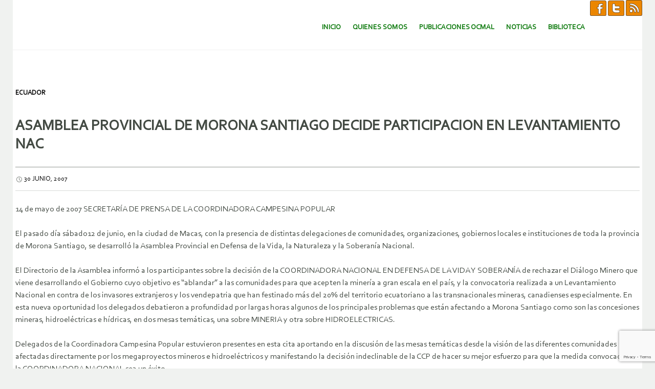

--- FILE ---
content_type: text/html; charset=utf-8
request_url: https://www.google.com/recaptcha/api2/anchor?ar=1&k=6LcKdGgbAAAAABaYeVur40iLDj4S9c1dT1wXYfGm&co=aHR0cHM6Ly93d3cub2NtYWwub3JnOjQ0Mw..&hl=en&v=N67nZn4AqZkNcbeMu4prBgzg&size=invisible&anchor-ms=20000&execute-ms=30000&cb=qte8zv8rs4vh
body_size: 48723
content:
<!DOCTYPE HTML><html dir="ltr" lang="en"><head><meta http-equiv="Content-Type" content="text/html; charset=UTF-8">
<meta http-equiv="X-UA-Compatible" content="IE=edge">
<title>reCAPTCHA</title>
<style type="text/css">
/* cyrillic-ext */
@font-face {
  font-family: 'Roboto';
  font-style: normal;
  font-weight: 400;
  font-stretch: 100%;
  src: url(//fonts.gstatic.com/s/roboto/v48/KFO7CnqEu92Fr1ME7kSn66aGLdTylUAMa3GUBHMdazTgWw.woff2) format('woff2');
  unicode-range: U+0460-052F, U+1C80-1C8A, U+20B4, U+2DE0-2DFF, U+A640-A69F, U+FE2E-FE2F;
}
/* cyrillic */
@font-face {
  font-family: 'Roboto';
  font-style: normal;
  font-weight: 400;
  font-stretch: 100%;
  src: url(//fonts.gstatic.com/s/roboto/v48/KFO7CnqEu92Fr1ME7kSn66aGLdTylUAMa3iUBHMdazTgWw.woff2) format('woff2');
  unicode-range: U+0301, U+0400-045F, U+0490-0491, U+04B0-04B1, U+2116;
}
/* greek-ext */
@font-face {
  font-family: 'Roboto';
  font-style: normal;
  font-weight: 400;
  font-stretch: 100%;
  src: url(//fonts.gstatic.com/s/roboto/v48/KFO7CnqEu92Fr1ME7kSn66aGLdTylUAMa3CUBHMdazTgWw.woff2) format('woff2');
  unicode-range: U+1F00-1FFF;
}
/* greek */
@font-face {
  font-family: 'Roboto';
  font-style: normal;
  font-weight: 400;
  font-stretch: 100%;
  src: url(//fonts.gstatic.com/s/roboto/v48/KFO7CnqEu92Fr1ME7kSn66aGLdTylUAMa3-UBHMdazTgWw.woff2) format('woff2');
  unicode-range: U+0370-0377, U+037A-037F, U+0384-038A, U+038C, U+038E-03A1, U+03A3-03FF;
}
/* math */
@font-face {
  font-family: 'Roboto';
  font-style: normal;
  font-weight: 400;
  font-stretch: 100%;
  src: url(//fonts.gstatic.com/s/roboto/v48/KFO7CnqEu92Fr1ME7kSn66aGLdTylUAMawCUBHMdazTgWw.woff2) format('woff2');
  unicode-range: U+0302-0303, U+0305, U+0307-0308, U+0310, U+0312, U+0315, U+031A, U+0326-0327, U+032C, U+032F-0330, U+0332-0333, U+0338, U+033A, U+0346, U+034D, U+0391-03A1, U+03A3-03A9, U+03B1-03C9, U+03D1, U+03D5-03D6, U+03F0-03F1, U+03F4-03F5, U+2016-2017, U+2034-2038, U+203C, U+2040, U+2043, U+2047, U+2050, U+2057, U+205F, U+2070-2071, U+2074-208E, U+2090-209C, U+20D0-20DC, U+20E1, U+20E5-20EF, U+2100-2112, U+2114-2115, U+2117-2121, U+2123-214F, U+2190, U+2192, U+2194-21AE, U+21B0-21E5, U+21F1-21F2, U+21F4-2211, U+2213-2214, U+2216-22FF, U+2308-230B, U+2310, U+2319, U+231C-2321, U+2336-237A, U+237C, U+2395, U+239B-23B7, U+23D0, U+23DC-23E1, U+2474-2475, U+25AF, U+25B3, U+25B7, U+25BD, U+25C1, U+25CA, U+25CC, U+25FB, U+266D-266F, U+27C0-27FF, U+2900-2AFF, U+2B0E-2B11, U+2B30-2B4C, U+2BFE, U+3030, U+FF5B, U+FF5D, U+1D400-1D7FF, U+1EE00-1EEFF;
}
/* symbols */
@font-face {
  font-family: 'Roboto';
  font-style: normal;
  font-weight: 400;
  font-stretch: 100%;
  src: url(//fonts.gstatic.com/s/roboto/v48/KFO7CnqEu92Fr1ME7kSn66aGLdTylUAMaxKUBHMdazTgWw.woff2) format('woff2');
  unicode-range: U+0001-000C, U+000E-001F, U+007F-009F, U+20DD-20E0, U+20E2-20E4, U+2150-218F, U+2190, U+2192, U+2194-2199, U+21AF, U+21E6-21F0, U+21F3, U+2218-2219, U+2299, U+22C4-22C6, U+2300-243F, U+2440-244A, U+2460-24FF, U+25A0-27BF, U+2800-28FF, U+2921-2922, U+2981, U+29BF, U+29EB, U+2B00-2BFF, U+4DC0-4DFF, U+FFF9-FFFB, U+10140-1018E, U+10190-1019C, U+101A0, U+101D0-101FD, U+102E0-102FB, U+10E60-10E7E, U+1D2C0-1D2D3, U+1D2E0-1D37F, U+1F000-1F0FF, U+1F100-1F1AD, U+1F1E6-1F1FF, U+1F30D-1F30F, U+1F315, U+1F31C, U+1F31E, U+1F320-1F32C, U+1F336, U+1F378, U+1F37D, U+1F382, U+1F393-1F39F, U+1F3A7-1F3A8, U+1F3AC-1F3AF, U+1F3C2, U+1F3C4-1F3C6, U+1F3CA-1F3CE, U+1F3D4-1F3E0, U+1F3ED, U+1F3F1-1F3F3, U+1F3F5-1F3F7, U+1F408, U+1F415, U+1F41F, U+1F426, U+1F43F, U+1F441-1F442, U+1F444, U+1F446-1F449, U+1F44C-1F44E, U+1F453, U+1F46A, U+1F47D, U+1F4A3, U+1F4B0, U+1F4B3, U+1F4B9, U+1F4BB, U+1F4BF, U+1F4C8-1F4CB, U+1F4D6, U+1F4DA, U+1F4DF, U+1F4E3-1F4E6, U+1F4EA-1F4ED, U+1F4F7, U+1F4F9-1F4FB, U+1F4FD-1F4FE, U+1F503, U+1F507-1F50B, U+1F50D, U+1F512-1F513, U+1F53E-1F54A, U+1F54F-1F5FA, U+1F610, U+1F650-1F67F, U+1F687, U+1F68D, U+1F691, U+1F694, U+1F698, U+1F6AD, U+1F6B2, U+1F6B9-1F6BA, U+1F6BC, U+1F6C6-1F6CF, U+1F6D3-1F6D7, U+1F6E0-1F6EA, U+1F6F0-1F6F3, U+1F6F7-1F6FC, U+1F700-1F7FF, U+1F800-1F80B, U+1F810-1F847, U+1F850-1F859, U+1F860-1F887, U+1F890-1F8AD, U+1F8B0-1F8BB, U+1F8C0-1F8C1, U+1F900-1F90B, U+1F93B, U+1F946, U+1F984, U+1F996, U+1F9E9, U+1FA00-1FA6F, U+1FA70-1FA7C, U+1FA80-1FA89, U+1FA8F-1FAC6, U+1FACE-1FADC, U+1FADF-1FAE9, U+1FAF0-1FAF8, U+1FB00-1FBFF;
}
/* vietnamese */
@font-face {
  font-family: 'Roboto';
  font-style: normal;
  font-weight: 400;
  font-stretch: 100%;
  src: url(//fonts.gstatic.com/s/roboto/v48/KFO7CnqEu92Fr1ME7kSn66aGLdTylUAMa3OUBHMdazTgWw.woff2) format('woff2');
  unicode-range: U+0102-0103, U+0110-0111, U+0128-0129, U+0168-0169, U+01A0-01A1, U+01AF-01B0, U+0300-0301, U+0303-0304, U+0308-0309, U+0323, U+0329, U+1EA0-1EF9, U+20AB;
}
/* latin-ext */
@font-face {
  font-family: 'Roboto';
  font-style: normal;
  font-weight: 400;
  font-stretch: 100%;
  src: url(//fonts.gstatic.com/s/roboto/v48/KFO7CnqEu92Fr1ME7kSn66aGLdTylUAMa3KUBHMdazTgWw.woff2) format('woff2');
  unicode-range: U+0100-02BA, U+02BD-02C5, U+02C7-02CC, U+02CE-02D7, U+02DD-02FF, U+0304, U+0308, U+0329, U+1D00-1DBF, U+1E00-1E9F, U+1EF2-1EFF, U+2020, U+20A0-20AB, U+20AD-20C0, U+2113, U+2C60-2C7F, U+A720-A7FF;
}
/* latin */
@font-face {
  font-family: 'Roboto';
  font-style: normal;
  font-weight: 400;
  font-stretch: 100%;
  src: url(//fonts.gstatic.com/s/roboto/v48/KFO7CnqEu92Fr1ME7kSn66aGLdTylUAMa3yUBHMdazQ.woff2) format('woff2');
  unicode-range: U+0000-00FF, U+0131, U+0152-0153, U+02BB-02BC, U+02C6, U+02DA, U+02DC, U+0304, U+0308, U+0329, U+2000-206F, U+20AC, U+2122, U+2191, U+2193, U+2212, U+2215, U+FEFF, U+FFFD;
}
/* cyrillic-ext */
@font-face {
  font-family: 'Roboto';
  font-style: normal;
  font-weight: 500;
  font-stretch: 100%;
  src: url(//fonts.gstatic.com/s/roboto/v48/KFO7CnqEu92Fr1ME7kSn66aGLdTylUAMa3GUBHMdazTgWw.woff2) format('woff2');
  unicode-range: U+0460-052F, U+1C80-1C8A, U+20B4, U+2DE0-2DFF, U+A640-A69F, U+FE2E-FE2F;
}
/* cyrillic */
@font-face {
  font-family: 'Roboto';
  font-style: normal;
  font-weight: 500;
  font-stretch: 100%;
  src: url(//fonts.gstatic.com/s/roboto/v48/KFO7CnqEu92Fr1ME7kSn66aGLdTylUAMa3iUBHMdazTgWw.woff2) format('woff2');
  unicode-range: U+0301, U+0400-045F, U+0490-0491, U+04B0-04B1, U+2116;
}
/* greek-ext */
@font-face {
  font-family: 'Roboto';
  font-style: normal;
  font-weight: 500;
  font-stretch: 100%;
  src: url(//fonts.gstatic.com/s/roboto/v48/KFO7CnqEu92Fr1ME7kSn66aGLdTylUAMa3CUBHMdazTgWw.woff2) format('woff2');
  unicode-range: U+1F00-1FFF;
}
/* greek */
@font-face {
  font-family: 'Roboto';
  font-style: normal;
  font-weight: 500;
  font-stretch: 100%;
  src: url(//fonts.gstatic.com/s/roboto/v48/KFO7CnqEu92Fr1ME7kSn66aGLdTylUAMa3-UBHMdazTgWw.woff2) format('woff2');
  unicode-range: U+0370-0377, U+037A-037F, U+0384-038A, U+038C, U+038E-03A1, U+03A3-03FF;
}
/* math */
@font-face {
  font-family: 'Roboto';
  font-style: normal;
  font-weight: 500;
  font-stretch: 100%;
  src: url(//fonts.gstatic.com/s/roboto/v48/KFO7CnqEu92Fr1ME7kSn66aGLdTylUAMawCUBHMdazTgWw.woff2) format('woff2');
  unicode-range: U+0302-0303, U+0305, U+0307-0308, U+0310, U+0312, U+0315, U+031A, U+0326-0327, U+032C, U+032F-0330, U+0332-0333, U+0338, U+033A, U+0346, U+034D, U+0391-03A1, U+03A3-03A9, U+03B1-03C9, U+03D1, U+03D5-03D6, U+03F0-03F1, U+03F4-03F5, U+2016-2017, U+2034-2038, U+203C, U+2040, U+2043, U+2047, U+2050, U+2057, U+205F, U+2070-2071, U+2074-208E, U+2090-209C, U+20D0-20DC, U+20E1, U+20E5-20EF, U+2100-2112, U+2114-2115, U+2117-2121, U+2123-214F, U+2190, U+2192, U+2194-21AE, U+21B0-21E5, U+21F1-21F2, U+21F4-2211, U+2213-2214, U+2216-22FF, U+2308-230B, U+2310, U+2319, U+231C-2321, U+2336-237A, U+237C, U+2395, U+239B-23B7, U+23D0, U+23DC-23E1, U+2474-2475, U+25AF, U+25B3, U+25B7, U+25BD, U+25C1, U+25CA, U+25CC, U+25FB, U+266D-266F, U+27C0-27FF, U+2900-2AFF, U+2B0E-2B11, U+2B30-2B4C, U+2BFE, U+3030, U+FF5B, U+FF5D, U+1D400-1D7FF, U+1EE00-1EEFF;
}
/* symbols */
@font-face {
  font-family: 'Roboto';
  font-style: normal;
  font-weight: 500;
  font-stretch: 100%;
  src: url(//fonts.gstatic.com/s/roboto/v48/KFO7CnqEu92Fr1ME7kSn66aGLdTylUAMaxKUBHMdazTgWw.woff2) format('woff2');
  unicode-range: U+0001-000C, U+000E-001F, U+007F-009F, U+20DD-20E0, U+20E2-20E4, U+2150-218F, U+2190, U+2192, U+2194-2199, U+21AF, U+21E6-21F0, U+21F3, U+2218-2219, U+2299, U+22C4-22C6, U+2300-243F, U+2440-244A, U+2460-24FF, U+25A0-27BF, U+2800-28FF, U+2921-2922, U+2981, U+29BF, U+29EB, U+2B00-2BFF, U+4DC0-4DFF, U+FFF9-FFFB, U+10140-1018E, U+10190-1019C, U+101A0, U+101D0-101FD, U+102E0-102FB, U+10E60-10E7E, U+1D2C0-1D2D3, U+1D2E0-1D37F, U+1F000-1F0FF, U+1F100-1F1AD, U+1F1E6-1F1FF, U+1F30D-1F30F, U+1F315, U+1F31C, U+1F31E, U+1F320-1F32C, U+1F336, U+1F378, U+1F37D, U+1F382, U+1F393-1F39F, U+1F3A7-1F3A8, U+1F3AC-1F3AF, U+1F3C2, U+1F3C4-1F3C6, U+1F3CA-1F3CE, U+1F3D4-1F3E0, U+1F3ED, U+1F3F1-1F3F3, U+1F3F5-1F3F7, U+1F408, U+1F415, U+1F41F, U+1F426, U+1F43F, U+1F441-1F442, U+1F444, U+1F446-1F449, U+1F44C-1F44E, U+1F453, U+1F46A, U+1F47D, U+1F4A3, U+1F4B0, U+1F4B3, U+1F4B9, U+1F4BB, U+1F4BF, U+1F4C8-1F4CB, U+1F4D6, U+1F4DA, U+1F4DF, U+1F4E3-1F4E6, U+1F4EA-1F4ED, U+1F4F7, U+1F4F9-1F4FB, U+1F4FD-1F4FE, U+1F503, U+1F507-1F50B, U+1F50D, U+1F512-1F513, U+1F53E-1F54A, U+1F54F-1F5FA, U+1F610, U+1F650-1F67F, U+1F687, U+1F68D, U+1F691, U+1F694, U+1F698, U+1F6AD, U+1F6B2, U+1F6B9-1F6BA, U+1F6BC, U+1F6C6-1F6CF, U+1F6D3-1F6D7, U+1F6E0-1F6EA, U+1F6F0-1F6F3, U+1F6F7-1F6FC, U+1F700-1F7FF, U+1F800-1F80B, U+1F810-1F847, U+1F850-1F859, U+1F860-1F887, U+1F890-1F8AD, U+1F8B0-1F8BB, U+1F8C0-1F8C1, U+1F900-1F90B, U+1F93B, U+1F946, U+1F984, U+1F996, U+1F9E9, U+1FA00-1FA6F, U+1FA70-1FA7C, U+1FA80-1FA89, U+1FA8F-1FAC6, U+1FACE-1FADC, U+1FADF-1FAE9, U+1FAF0-1FAF8, U+1FB00-1FBFF;
}
/* vietnamese */
@font-face {
  font-family: 'Roboto';
  font-style: normal;
  font-weight: 500;
  font-stretch: 100%;
  src: url(//fonts.gstatic.com/s/roboto/v48/KFO7CnqEu92Fr1ME7kSn66aGLdTylUAMa3OUBHMdazTgWw.woff2) format('woff2');
  unicode-range: U+0102-0103, U+0110-0111, U+0128-0129, U+0168-0169, U+01A0-01A1, U+01AF-01B0, U+0300-0301, U+0303-0304, U+0308-0309, U+0323, U+0329, U+1EA0-1EF9, U+20AB;
}
/* latin-ext */
@font-face {
  font-family: 'Roboto';
  font-style: normal;
  font-weight: 500;
  font-stretch: 100%;
  src: url(//fonts.gstatic.com/s/roboto/v48/KFO7CnqEu92Fr1ME7kSn66aGLdTylUAMa3KUBHMdazTgWw.woff2) format('woff2');
  unicode-range: U+0100-02BA, U+02BD-02C5, U+02C7-02CC, U+02CE-02D7, U+02DD-02FF, U+0304, U+0308, U+0329, U+1D00-1DBF, U+1E00-1E9F, U+1EF2-1EFF, U+2020, U+20A0-20AB, U+20AD-20C0, U+2113, U+2C60-2C7F, U+A720-A7FF;
}
/* latin */
@font-face {
  font-family: 'Roboto';
  font-style: normal;
  font-weight: 500;
  font-stretch: 100%;
  src: url(//fonts.gstatic.com/s/roboto/v48/KFO7CnqEu92Fr1ME7kSn66aGLdTylUAMa3yUBHMdazQ.woff2) format('woff2');
  unicode-range: U+0000-00FF, U+0131, U+0152-0153, U+02BB-02BC, U+02C6, U+02DA, U+02DC, U+0304, U+0308, U+0329, U+2000-206F, U+20AC, U+2122, U+2191, U+2193, U+2212, U+2215, U+FEFF, U+FFFD;
}
/* cyrillic-ext */
@font-face {
  font-family: 'Roboto';
  font-style: normal;
  font-weight: 900;
  font-stretch: 100%;
  src: url(//fonts.gstatic.com/s/roboto/v48/KFO7CnqEu92Fr1ME7kSn66aGLdTylUAMa3GUBHMdazTgWw.woff2) format('woff2');
  unicode-range: U+0460-052F, U+1C80-1C8A, U+20B4, U+2DE0-2DFF, U+A640-A69F, U+FE2E-FE2F;
}
/* cyrillic */
@font-face {
  font-family: 'Roboto';
  font-style: normal;
  font-weight: 900;
  font-stretch: 100%;
  src: url(//fonts.gstatic.com/s/roboto/v48/KFO7CnqEu92Fr1ME7kSn66aGLdTylUAMa3iUBHMdazTgWw.woff2) format('woff2');
  unicode-range: U+0301, U+0400-045F, U+0490-0491, U+04B0-04B1, U+2116;
}
/* greek-ext */
@font-face {
  font-family: 'Roboto';
  font-style: normal;
  font-weight: 900;
  font-stretch: 100%;
  src: url(//fonts.gstatic.com/s/roboto/v48/KFO7CnqEu92Fr1ME7kSn66aGLdTylUAMa3CUBHMdazTgWw.woff2) format('woff2');
  unicode-range: U+1F00-1FFF;
}
/* greek */
@font-face {
  font-family: 'Roboto';
  font-style: normal;
  font-weight: 900;
  font-stretch: 100%;
  src: url(//fonts.gstatic.com/s/roboto/v48/KFO7CnqEu92Fr1ME7kSn66aGLdTylUAMa3-UBHMdazTgWw.woff2) format('woff2');
  unicode-range: U+0370-0377, U+037A-037F, U+0384-038A, U+038C, U+038E-03A1, U+03A3-03FF;
}
/* math */
@font-face {
  font-family: 'Roboto';
  font-style: normal;
  font-weight: 900;
  font-stretch: 100%;
  src: url(//fonts.gstatic.com/s/roboto/v48/KFO7CnqEu92Fr1ME7kSn66aGLdTylUAMawCUBHMdazTgWw.woff2) format('woff2');
  unicode-range: U+0302-0303, U+0305, U+0307-0308, U+0310, U+0312, U+0315, U+031A, U+0326-0327, U+032C, U+032F-0330, U+0332-0333, U+0338, U+033A, U+0346, U+034D, U+0391-03A1, U+03A3-03A9, U+03B1-03C9, U+03D1, U+03D5-03D6, U+03F0-03F1, U+03F4-03F5, U+2016-2017, U+2034-2038, U+203C, U+2040, U+2043, U+2047, U+2050, U+2057, U+205F, U+2070-2071, U+2074-208E, U+2090-209C, U+20D0-20DC, U+20E1, U+20E5-20EF, U+2100-2112, U+2114-2115, U+2117-2121, U+2123-214F, U+2190, U+2192, U+2194-21AE, U+21B0-21E5, U+21F1-21F2, U+21F4-2211, U+2213-2214, U+2216-22FF, U+2308-230B, U+2310, U+2319, U+231C-2321, U+2336-237A, U+237C, U+2395, U+239B-23B7, U+23D0, U+23DC-23E1, U+2474-2475, U+25AF, U+25B3, U+25B7, U+25BD, U+25C1, U+25CA, U+25CC, U+25FB, U+266D-266F, U+27C0-27FF, U+2900-2AFF, U+2B0E-2B11, U+2B30-2B4C, U+2BFE, U+3030, U+FF5B, U+FF5D, U+1D400-1D7FF, U+1EE00-1EEFF;
}
/* symbols */
@font-face {
  font-family: 'Roboto';
  font-style: normal;
  font-weight: 900;
  font-stretch: 100%;
  src: url(//fonts.gstatic.com/s/roboto/v48/KFO7CnqEu92Fr1ME7kSn66aGLdTylUAMaxKUBHMdazTgWw.woff2) format('woff2');
  unicode-range: U+0001-000C, U+000E-001F, U+007F-009F, U+20DD-20E0, U+20E2-20E4, U+2150-218F, U+2190, U+2192, U+2194-2199, U+21AF, U+21E6-21F0, U+21F3, U+2218-2219, U+2299, U+22C4-22C6, U+2300-243F, U+2440-244A, U+2460-24FF, U+25A0-27BF, U+2800-28FF, U+2921-2922, U+2981, U+29BF, U+29EB, U+2B00-2BFF, U+4DC0-4DFF, U+FFF9-FFFB, U+10140-1018E, U+10190-1019C, U+101A0, U+101D0-101FD, U+102E0-102FB, U+10E60-10E7E, U+1D2C0-1D2D3, U+1D2E0-1D37F, U+1F000-1F0FF, U+1F100-1F1AD, U+1F1E6-1F1FF, U+1F30D-1F30F, U+1F315, U+1F31C, U+1F31E, U+1F320-1F32C, U+1F336, U+1F378, U+1F37D, U+1F382, U+1F393-1F39F, U+1F3A7-1F3A8, U+1F3AC-1F3AF, U+1F3C2, U+1F3C4-1F3C6, U+1F3CA-1F3CE, U+1F3D4-1F3E0, U+1F3ED, U+1F3F1-1F3F3, U+1F3F5-1F3F7, U+1F408, U+1F415, U+1F41F, U+1F426, U+1F43F, U+1F441-1F442, U+1F444, U+1F446-1F449, U+1F44C-1F44E, U+1F453, U+1F46A, U+1F47D, U+1F4A3, U+1F4B0, U+1F4B3, U+1F4B9, U+1F4BB, U+1F4BF, U+1F4C8-1F4CB, U+1F4D6, U+1F4DA, U+1F4DF, U+1F4E3-1F4E6, U+1F4EA-1F4ED, U+1F4F7, U+1F4F9-1F4FB, U+1F4FD-1F4FE, U+1F503, U+1F507-1F50B, U+1F50D, U+1F512-1F513, U+1F53E-1F54A, U+1F54F-1F5FA, U+1F610, U+1F650-1F67F, U+1F687, U+1F68D, U+1F691, U+1F694, U+1F698, U+1F6AD, U+1F6B2, U+1F6B9-1F6BA, U+1F6BC, U+1F6C6-1F6CF, U+1F6D3-1F6D7, U+1F6E0-1F6EA, U+1F6F0-1F6F3, U+1F6F7-1F6FC, U+1F700-1F7FF, U+1F800-1F80B, U+1F810-1F847, U+1F850-1F859, U+1F860-1F887, U+1F890-1F8AD, U+1F8B0-1F8BB, U+1F8C0-1F8C1, U+1F900-1F90B, U+1F93B, U+1F946, U+1F984, U+1F996, U+1F9E9, U+1FA00-1FA6F, U+1FA70-1FA7C, U+1FA80-1FA89, U+1FA8F-1FAC6, U+1FACE-1FADC, U+1FADF-1FAE9, U+1FAF0-1FAF8, U+1FB00-1FBFF;
}
/* vietnamese */
@font-face {
  font-family: 'Roboto';
  font-style: normal;
  font-weight: 900;
  font-stretch: 100%;
  src: url(//fonts.gstatic.com/s/roboto/v48/KFO7CnqEu92Fr1ME7kSn66aGLdTylUAMa3OUBHMdazTgWw.woff2) format('woff2');
  unicode-range: U+0102-0103, U+0110-0111, U+0128-0129, U+0168-0169, U+01A0-01A1, U+01AF-01B0, U+0300-0301, U+0303-0304, U+0308-0309, U+0323, U+0329, U+1EA0-1EF9, U+20AB;
}
/* latin-ext */
@font-face {
  font-family: 'Roboto';
  font-style: normal;
  font-weight: 900;
  font-stretch: 100%;
  src: url(//fonts.gstatic.com/s/roboto/v48/KFO7CnqEu92Fr1ME7kSn66aGLdTylUAMa3KUBHMdazTgWw.woff2) format('woff2');
  unicode-range: U+0100-02BA, U+02BD-02C5, U+02C7-02CC, U+02CE-02D7, U+02DD-02FF, U+0304, U+0308, U+0329, U+1D00-1DBF, U+1E00-1E9F, U+1EF2-1EFF, U+2020, U+20A0-20AB, U+20AD-20C0, U+2113, U+2C60-2C7F, U+A720-A7FF;
}
/* latin */
@font-face {
  font-family: 'Roboto';
  font-style: normal;
  font-weight: 900;
  font-stretch: 100%;
  src: url(//fonts.gstatic.com/s/roboto/v48/KFO7CnqEu92Fr1ME7kSn66aGLdTylUAMa3yUBHMdazQ.woff2) format('woff2');
  unicode-range: U+0000-00FF, U+0131, U+0152-0153, U+02BB-02BC, U+02C6, U+02DA, U+02DC, U+0304, U+0308, U+0329, U+2000-206F, U+20AC, U+2122, U+2191, U+2193, U+2212, U+2215, U+FEFF, U+FFFD;
}

</style>
<link rel="stylesheet" type="text/css" href="https://www.gstatic.com/recaptcha/releases/N67nZn4AqZkNcbeMu4prBgzg/styles__ltr.css">
<script nonce="6J7bNv439DNyXADP0qdlCQ" type="text/javascript">window['__recaptcha_api'] = 'https://www.google.com/recaptcha/api2/';</script>
<script type="text/javascript" src="https://www.gstatic.com/recaptcha/releases/N67nZn4AqZkNcbeMu4prBgzg/recaptcha__en.js" nonce="6J7bNv439DNyXADP0qdlCQ">
      
    </script></head>
<body><div id="rc-anchor-alert" class="rc-anchor-alert"></div>
<input type="hidden" id="recaptcha-token" value="[base64]">
<script type="text/javascript" nonce="6J7bNv439DNyXADP0qdlCQ">
      recaptcha.anchor.Main.init("[\x22ainput\x22,[\x22bgdata\x22,\x22\x22,\[base64]/[base64]/[base64]/ZyhXLGgpOnEoW04sMjEsbF0sVywwKSxoKSxmYWxzZSxmYWxzZSl9Y2F0Y2goayl7RygzNTgsVyk/[base64]/[base64]/[base64]/[base64]/[base64]/[base64]/[base64]/bmV3IEJbT10oRFswXSk6dz09Mj9uZXcgQltPXShEWzBdLERbMV0pOnc9PTM/bmV3IEJbT10oRFswXSxEWzFdLERbMl0pOnc9PTQ/[base64]/[base64]/[base64]/[base64]/[base64]\\u003d\x22,\[base64]\\u003d\x22,\x22MUHCkMKDw4TCp8OgwqYcHMKkWTPCqMKSwpLDhWZgMcKSLDTDol7Cq8OsKFwuw4ZOHMO1wonCiEBPEX5JwoPCjgXDtMKjw4vCtwDCtcOZJAjDgGQ4w79ww6zCm27DuMODwozCpcKCdkwbDcO4Xkwww5LDu8OEZT0nw5oXwqzCrcK/ZUY7P8OiwqUPB8KBICkcw4LDlcOLwrt9UcOtbsKPwrw5w7w5fsOyw6ULw5nClsO2MFbCvsKrw4R6woBQw5nCvsKwCHtbE8OeKcK3HU/DjxnDmcK3wqoawoFuwrbCn0QAVGvCocKPwqTDpsKww6/ClTo8Inwew4UYw5bCo01ON2PCoUbDrcOCw4rDoQrCgMOmM1rCjMKtTgXDl8O3w7cXZsOfw7jCplPDscOdMsKQdMOfwrHDkUfCt8K2XsOdw7nDvBdfw6lvbMOUwqTDtVovwpQ4wrjCjknDhDwEw6LCmHfDkSccDsKgMQPCuXtHO8KZH34CGMKOL8KeVgfCqz/Dl8OTZEJGw7lhwoUHF8K2w6nCtMKNdG/[base64]/HX/CvUrCpXbCsMOzLQfCqMKOUU/Du8O3LsKTR8KWGsOkwpLDuTXDuMOiwrUEDMKuR8OlB0oqeMO4w5HCkcKuw6AXwo/DpyfClsOKPjfDkcKEU0NswrPDrcKYwqoRwrDCgj7Cs8OQw79IwrzCs8K8P8K6w4EhdnsbFX3DuMKRBcKCwojCvmjDjcKpwpvCo8K3wobDmzUqHD7CjAbCh3MYCjZBwrIjXsK3CVlkw43CuBnDp2/Cm8K3IcKgwqIwbMOfwpPCsFvDpTQOw4zCp8Khdk8hwozConZWZ8KkKEzDn8O3MsOkwpsJwoEawpoXw7vDgiLCjcKBw644w57Ch8Kiw5daWB3ChijCn8Otw4FFw4TCj3nClcOTwrTCpSx/T8KMwoREw5gKw75nWUPDtX1fbTXCicOJwrvCqF58wrgMw7EQwrXCsMOfXsKJMnDDtsOqw7zDqMOhO8KOUSnDlSZLZsK3I1N8w53DmF7DpcOHwp5vMgIIw7oLw7LCmsO7wr7Dl8Khw4UTPsOQw6huwpfDpMOXLcO/woQpcXnCvjrCs8Ohwo/Djw0XwplBb8OmwoPDl8Knf8OKw6Rmw4/CnXQBNyojJHAZElfCiMOmwqx8D1bDoMOzHCvCslViwrPDrMKRwobDpMKcf0JaIiUtGnktQA3DjcOdJiUpwqjDpiHDqMO6J1V/w68jw4V3wqDCqcKjw7d/OV94P8O1Xy4ewooNVsKGIEDDrcK4w59BwpDDo8ODQMKWwpLCgW3Cgm97wrzDucOOw4XDokvDjsOdwrTCi8OmJMK5FcKeacKvwrnDtMOYIcKHw6jCi8O9wrwcaCDCu2bDtElFw49pCcOJwrplcsKsw5AfWMKvLsK3wpouw5xKYhXCmsOpTB/DjQDCnQPCssKnJ8Oywog4wpnDjClMGT8Mw49/wrcGT8O6SH/DmyxUZUHDmcKfwr9Nc8KKU8K/[base64]/[base64]/Wz49eMOOwpl/wpDDmsOww6/Dl8OMISc2woTCssOOFEgTw5DDgkA9bMKRGlxHRjnDp8OowqjCgcOhFsKqNAcpw4VtcDrDn8OmfELChMOCMsKWLEbCsMKmBQMhEcOfWETCiMOmRsK9wovCqCx0wpTCpnkJDsOPB8OJQHIGwrTDuBBTw5sXPi4eCH40EMKERFQaw503w4/CgyYETTLCkxLCgsKfeXI1w6JawoJHG8OoBGV6w7LDtcKUw4wjw73DrFPDmMKxLSwzfSQzw78ZZMKVw4/DuC87w7bCjSIqUxnDpsOTw4HCjsOVwoApwoHDjg1Rwq7Cn8OuPcKJwrs5wrvDqyzDocOlGCtDCcKjwqM6cE8Ow4gvG0IyAcOIP8OHw6fDnsOlEBoVLRccAMKow69rwoJHEBrCvwAOw4fDn1Mmw48xw5XCtXMxQn3Cq8O+w4xoIMOewqDDv07CjsOnwr/DqsOVVsOYw4TCiHoewpdof8Ouw4bDq8ODOH8qw7TDtlLCscOIMSXDucO0wq/Dp8OgwqfDrwnDrcKiw6jCuVoeKUIkWx5ELMKVF2IySyhTBA/CpDPDrklKw5DCnDxhH8Khw7sTwpLDtCjDuSrCusKowq9bO1RwS8OUbynCgcOOJy7DnMOfw6JUwpsCIcOcw7tNdMO3aAh/b8OmwpXDu2pfwqjCjhPDqTDCqU3Do8K+w5J+w77DoCfDhnAZw7AMwqXCucO7w61QNQjDsMKBKAtaTCRFwpFIOF3Cl8OJdMK/[base64]/wpV2wp8Aw5wgVsOTK8Otwq8NQMOFwrIFZThTwpIiPW1ww5wjDMOLwrHCkTDDkMKxwrvCvSvCtSLCjcOveMOuecO4wpw/w7EpO8Ksw48sHsKmw6wuw5/DpmLDpSBSM0bDrDwnWsK8wr3DjMK8fEnCtEBjwr4zw7Ydw4TCjQkqXHTCrcOzwqBewo7DgcKIwoNRe1F9wqzDu8OGwr3DisKywpg/R8KXw5fDn8Kxb8OIMsOcIQtTLsOqw4zDlAETwrvDoHhtw4xHw7/DkBxKcMKlL8OJSsOrVMKIw74NOcO0PAPDicOPH8K7w6wnfnXDl8K6wrrDrSTDoX0Vd3VpOHE1wrTDrkHDtTPDiMOWB1HDhArDnkzCgE/[base64]/DgsKWw5Rew54AfsOhd0/DqsKBwq9XAlXDocORNTrDlsKhBcOLwq7DnkoXw5TCnBtjw6hoSsOlDXfDhkbDmR3DssKuFsOywpseecO9M8OZOMOQEMKCYAvDoQhhaMO8ZMKcV1Iuwq7Dn8KrwodSI8K/[base64]/FcK4MxwYSMOFwo4AWlrCuzXCiV/DrVLCuGoZw7UTw6TDgkDCumA4w7Jpw6XCkQXDpMOiVV7CoF3CuMOxwoHDlsKVP2XCn8Knw4YvwrLDtsKhwpPDgiRTOxE4w41Rwr4uUD3CtD8cw5nDtcO/CmpdAMKXwq7CmFwrwrZSVcOvwrI8eHrClFfDpsOJDsKmc0kuNsONwqJvwqbDhQJmLFQcKAxKwobDjVsww7cZwqdjZUzDs8OVwoXCiycaZcKSFsKgwrIwCX9Zw64dMMKpQMKZf1tkOQzDkMKnwpHClsKfXcOpw6vCiyMgwr/Dp8KfcMKbwpNNwojDjx46wpPCmsOVa8OSB8K/wpnCqcKZO8OowrNNw6DCtsKSbjM7w6rCmmBnw6NfNUlcwrfDsjLCt0XDpcOOIQrCg8O8ZWV0dQsDwqwMChQNRsOTbVd3P0E6Dzo7OsO9HMO7DcKYNMKCw6MGIsOEfsKxUQXCksOGQyfDhCjDuMKJKsOre1wJRcKIQVPCgcOYVcKmw5MuJMK+cQLDqCE/fcKgw63DqAjDmcO/ET4VWAzCuW0Mw5sxVcOpw6DDuB0swq4swrnDlxnClVfCoGXDkcKGwoNwCMKkBcKkw6tfwobDvz3Dg8K+w7nCrMOwJsKVBcOEF3QVw6zCsTfCoh/[base64]/ODXCtsKdHsOBw4XDgsOHw4PDu8OHN8ODXBfDp8KgRcOsbybDgsKqwqhBworDgsOvw6DDrhDCq07CjMKlXzjDmX/Ck19iwpfCncOrw6ZqwrvCkMKPHMK8wqLClsK2wod0bsK1wp7DrDLDo27CrQnDmSHDvsODE8K7wq/DgsOnwonDmsOFw6XDiTbCv8OsAcKKcAXCucOhcsOfw5RaWRx8IsOWZsKMRCIHU0PDosKUwqPCjsOrwqM+w75fMjbCiCTDrxXDscKuwp7DswtKw6R9Digsw67DrTDDuAxjBnDDgBNPw4nDsA/[base64]/Drw1oXsKLX8K8w7xDw5BJS1jCpRVjw5xZPsK8di8fw6ZjwoFGwoxHw5TDmMOrw4nDh8OUwqUuw71Cw4TDq8KLQCfDssO/aMOywpNnEMKacisQw7hGw6TClcK/by5lwqhvw7XCpkFGw5hxEH0CHsOUIxXDgcK+wpDDpn3DmT0YVjwNJ8KnE8OgwpHCv3tATAzDq8OAC8OZA2VnDhRDw5DCnVU9NHUDwpzCs8ODw58JwoPDm3g4ZxQNw7/DmQMBwpnDlMOAw44iw5UJc2XCpMOTKMOtwroKe8Kcw6lmMgrDisOGIsOGA8ODIB/CnWvDnSbDgTrDp8K/X8KtcMOHFkTCpjjCogLCksOlwq/ChsOAw40GXMK+w6ltOlzDphPCuk3CtHrDkzcfdVzDr8OMw77Do8KXwpfDh21oaGHCjkR2SsK+w7bCtsKUwqLCvwrDiRdcdFYEdGhhW0fDsHPCtMKDwpbCgMKNVcOfwrLDqcKGYzjDljHDkXjDpcO+HMOtwrLCvMKyw6DDqsKVExtuw7lmwpfDkAp/[base64]/Cslcuw71sw7TDhcO1wrt1HcKdw5kpw4EaDEcBw4FDf2c7wqfCtQnDh8OuBMO6AsO/HDIOXgxLwrnCkcOwwok8XMOjwrcOw5gLw5rCscOYEiIxLlvCscO0w5zCjxzDtcOQUcKRC8OEQEHCl8K1esOfAcKERwLClRU/[base64]/DsV/Dqx5/[base64]/ClgvDqhLCucK0wp7CvsO6w4vCqsOYwonCicKxXWUDOsK1w4xgwoMqSC3CoiPCpcKGwrnDgsOKdsK6wr/CnMO/J08rCSEGUsKhYcOrw7TDpVrCqjEMw47Ci8K4w7jDpyLDuHnDogbCsXbCjGsKwrogwoQPwpR9wrzDgik4w5VQw7PCgcOIMcOCw70FYcKpw4/DmX/CoGZ0YWl+K8OrTkvCsMKHw410UDXCr8K0d8OsPj0twox7azFjMRoIw7AneGQiw7tww5JATsOjw6hyV8O6wprCuHVHZ8KTwqPCmsOfYsKtQcOjb0zDl8Kewqpow6ZbwrlzbcK0w5Qkw6vCvsKFCsKLGmjCksK6wprDrsKhTcOqWsOAw6AwwrQjYH5rwo/DlcOXwrLCsRfDoMK8w55gw7vCrUzCkgZhOMOywqvDlzlWLXfDgQEcMMKOC8K9KcKUDVTDkB9ywrbCpMOaPhXCokwVZcO2OsK1wooxaX/DkiNJwofCgxFGwr3ClRU/ccK9TsOEPHfCrcO6wozDribCnVl2HMO+w7/DocOsERzDmsKJPcO9w4EuPX7Dn3B9w7DDsS4Bw4w4w7B4wqLCucK/wr/Cig4wwqvCqyUQK8KaIw4ZWcOUL3BIwpo0w4c+CRXDmErCi8OowoJKw7fDnMOjw4lYw7dow6lZwr/ChMOMRcOKIyhaPyPCj8KJwp8nwo/CisKFwo8ecQJXcxU/[base64]/Jllyw5k3w4TDngQ6Ej9Dw6fCrsK7ay1Vwq/[base64]/DsOEXAXDo1XDn8OZBm11wozDhsOIw7IawrDDon4GTlYww6DCjcK4LcO0LcKTw6tnUUfCqxLCgnFtwplcC8Klw6bDm8K0MsKxZH/[base64]/DvVLCpz7DgsORBsKtM8KqwpzCjMO2MgU1wrHCs8KOSiVWw6bCncO2wp/DjcKxQMOgYHJuw4kzwqc1wqfDkcOywpIvAivCvMKqw7klYCkGw4IuCcKFOw7CrmYCSHRuwrJjZcOhHsKzwrc1w4pUMcKsXzJHw6JjwpLDvMK2Qi9dw43CnsK3wo7DoMOPNXXDl1IRw6bDuzcAT8O9Mk8/TUfChCLDkQNrw7ZqPFRLwpJyRsOpdCFow7bDty/DnsKbw55mwpbDgMKGwqHCrRk6L8KYwrLDvsK9ScKQXSrCrU/DgkLDusOEdMKJw6kzwq/DsAM2wqt2wqjCi38Cw4DDg0bDtcO0woXDhsKuMsKLHntWw5vDmT0/NsKywpUWwpZ5w5kFNRk8c8Orw7ZINCZiw4xtw4jDr1gIVsOUUCgMBlLChHjDoz0FwrZ/w4nDsMOrL8KbBXBfbcO9DcOiwqczwrBhBi3CkwxXBMK1cUjCvCnDkcOJwrFvTcKoScOAwotXw4wyw6jDpC5aw5c7wo1OQ8O/Gmohw5TCl8KAFBDDh8OXw451wpB6woUDfXPDt3TDhV3DghoHDzxrEMOnKsKPwrYpLQHDisOvw67CrsKcA1XDlmrCuMOuD8OaIw/CncKCw4QGw70YwpLDlHU5wo7CkhTCmMKdwqhoRQp7w64owrPDjMOSIDPDpi/DsMKTR8OdTUl5wqvDsh3CnjAdesOGw6cUasOafHRIwogNWMOCQcK1XcO7KlUcwqwewqrDk8OSwrvDhMO8woB1wprDs8K8X8OfQcOrNHvDuEnDg2LDkFgZwpHDk8O+w4wFw7LCg8K5LsOmwoRbw6nCs8Kgw5jDsMKKwpTDpH/[base64]/BcKMwp5HM8OsS2Fxw5gKwqXClcOhw4Rowq8ww6sxJ3LClsKfw4nChsOnwrx8e8OOw4PCj2pjwrDCpcK0wo7CngsSC8KjwocpXxR/MMO2w4fDvcKzwql9YCxTw7Mzw5fCsynChANQUcOtwqnCnSLCl8KzScOkZ8OVwq1Rwr5tMxgBw5LCplHCtsOCHsOWw6g6w79ZE8OqwoBgwrTDmAgELQQubHdaw69ZZcKWw6tdw6rDhsOewrQPw4bDkn/CicKmwqXDlTjDigkHw7QnDnnCsnEdw5nCsEbCoy7CqcOnwqDDj8KUA8KkwqwWwroQZiYoYHsZw4lfw67CiQTCisO8w5XCuMKjwrTCi8KALncBHiQbcxh2AmLChcKEwoYQw4hsP8KmfsOtw5jCrMKiE8OzwqrCr2QPB8OjHG/Cj1YHw7jDqyTDr2ksEsKow5UVw6rCnUVlOTnDosKpw681U8KDw5zDlcKdSsOBw6EBIg/Dt23CmhpkwpTDsUBWYMOYHnnDmgRiwr5RKcK1YsKUJsKUZXUMwpYUwqlxw7cOw6xzwpvDqycgU1Q0JsKDw5J9LcK6wrjDu8O/[base64]/[base64]/CtMOBeMKYw7oUwoMfGcKhwpDCrcOgw64MOcOIw44lwpPCoWDCpsOvw5/CucOxw4NBDsOeccKrwoTDigbCmMOpwqcRMisyLkPDqMKuEVgTI8ObeVPDjsO/w6PCqxkTwo3Cn1vClQDCvxhRcMKQwoLCmE9dw5bCphdEwpzCnGHCucKKJTsawoTCqcK7w6rDkEHCusO+GMOScgMqD2MESsO/[base64]/VsKLw7E7esOiTsOrw7Eew5UVwoDCncK5cQzDgRzCujAJwo7ClHnCvMOdMcOdwrgRPcOrJQZrwo0iesOiVzhHfhpgwq/DrMKIw5/DsUY8YcKwwqBgBWrDlkUjY8OAfsOVwqdAwr5hw45Bwr3CqcKlIcOfasKSwqvDjXzDj1Yawr/Cg8KoGsKcQ8O3TcOtasOLKsK8GsOUJTdlWMO/[base64]/DmMKzw7/CpcK5U0Ydw7NFwrwEI2xWw57DrgXDscKMaUDDrTXCkUvDhcK/GW16E3Yyw5DCusObG8OmwpTCmMKbcsKyV8OdGBrCocOPL13CnMOiIwlDw5g1aR4dwptawrYEDsOtwrlLw5XCiMO6wpohVGPCr1BxOV/DvFfDhsKow5DDkcOiD8O6wrrDh31hw7tHbsKsw4lQeV/CnsK/AsK/[base64]/DlcKiaiTDlz0zcGdVEBMGwo1xwoQhwpFrwot+HSPDoh/ChsKiwqATw7ogwpPCnUE7w63Cmi3Do8K2w5rCsF7DrzjDtcOIQD0aD8Orw5dRwo7Cl8OGw4stwpRww6cFZsOJw6jDs8KSOyLCq8OYwrI1w4/DlDAGw5HDksK5IVEddDvClRBNS8OgU1zDnMKPwp/CnyHCnMOrw4/CjcKuwoMsaMKsR8KSHcOLwobDo15OwrBZwrrCj00kFMKKRcKiUBDChnA3O8KnwqTDosKxOj0CP23Drl/ChlrCmmowMcOBG8Ojf3jDtUrDtxrCkGfCjcOsKMOawrTCusKgwq12EWbDl8OXDsOzw5HCnMKxIMKBdiZKOUnDv8OuGcOuBU80w5dzw6zDsBk0w43ClsKRwp0jw7wCf1IRUSlkwoVDwpfCgj8bScK2w5LCjSwMPi7DmTNNIMKzb8ObX2PDhcOWwrI5B8KyCARzw64/[base64]/DmsKDYcOLw616YEBAw6nCvcOxB8OmIThUQsOqw67CuD7ChnllwpXDoMOQwr/CjMOrwpjCvMK/wqsFw5HCjMK5EsKEwpTDuSt7wqlhcV/CpsKsw5/DvsKoO8OeRH7DtcKnUTbDnmrDrMKHwqQTIMKbwoHDslTCgcKZSQdZPMK4RsObwpTCrMKCwpUUwr7DulUWw6DDtcKIw5RqE8OSF8KZKE/CssOFVsOnwoQqJxwUWcKcwoFjwqAiW8K+JsKYwrLChC3Cp8OwBsKjbi7DtMOCe8Oja8KfwpANwrTCqMOsSEs5bsOCTAQDw5JFw41UXTEAZsO6bjBvW8KoNiHDuFPCgsKZw6tPw5HClsKfw5HCssKUfXwPwphcQcKFKxHDocOYwpdefB9mwqnCtB/DjDcWDcO7wrNdwolNQsKsHcOHw4bDu1U0KixQAjHDgkLCmSvCvcOfwonDksKfP8KaKWhnw4TDqx8uJcKcw6nCqUwuC3PCvwBQwoJzCMKWIQHDkcKyL8KydR1UQw0WEMOBJRTDgsOdw4cgTH4ZwrjCjh5ewqTDjMO/SB06QQMAw5Fqw7XCtcOTw5fCmwfDjMOCDMODwqTCsSbDmU7DslhIYcO0VhzDr8KbR8O+wqVjwpHCviDCucKFwp9Dw7t6wqbCvGN4eMK7HXYBwqdQw54YworCtgt0W8Kcw71ow6nDmcOjw53CmCM8F1TDh8KWwqMlw6/CinJsWMO9IsKYw5tCw4M3YRDDr8K5wqnDpyZew5HChVosw6XDl1QHwqjDmE9cwp9+MjnCs0DCmsKMwo3Cm8K6wplWw4XDm8KMUV/DiMKhX8KRwq9Rwp0Fw4LClz0owrAXwoTDqSVPw6/DusO8w7pFXALCqH0Pw6vCrGzDu0HCmMO/NcKedsKZwrHCvsK5wojCjsK0KcKUwpLDscKQw6d0w6EHaAAUS0soRMOociPCocKPVMKlw4dWJCFWwr1yJMO7McKXRsO2w7UwwoI1MsK2wrBDFsKcw59gw7N1XsOtdsK1AMOiMX5vw73ChXDDvMOcwpXDqMKAWcKJVnIOIA0zVnZ6woE/EFXDocO3wosNDwcqw74oZGTCi8Ouw47CkTTDi8OGVsO2OMKXwqs0Z8KOcg8UTnEcShfDtVXDk8KJbMKtw4PCicKKaQ/CmMKASSfDmsKyFXkFO8K3ZsOcwpLDtTfDpcKdw6nDpcOmwqjDrGBjHB85wpMVeDzDtcK+w6Aqw4cIw7k2wpXDr8KLBCEHw6BTw7rCiV/[base64]/CjHJ6wq/CngLCr8ObDMOTJcOPe2t3LsKewoHDksOHw4J0NsO2UcODWMOGIMKKwpBxwqMIw7vDlkwKwrLDt39wwpHCuz90w4zDl299V3RSasK6w5E9EsKWBcOUa8OELcO1RHMHwqpmTjnDnMO6w6rDqU/[base64]/Doh3DnMOHw4dVw7h3fsOWasKSw6rDqsKKfDrCoMO0w47ClcOubSHCjXrDjzJTwpQ/wq7CoMOcSUnDmBHChMOpDwXCjMOOwodjHsK7wop/[base64]/wqDCnj9ww5HCtcOjwrp3DCHCmnhAJ2HDjlAfw5HDp2jCsznCgSkJw5sIwoDCnjxJPldXUsOoFzMdS8Oowo8twoA8w4cSwpMGYA3DkR13esO/csKOwr7Co8OGw4TDrxMyTMO4w4gpUsOhKWEgHHQbwoECwrJbwq3CkMKBFMOYw4XDs8OsRgE9KlLDu8OfwpB1w69MwrLChxvCmsKMw5ZxwpHCt3rCucOgLkE+CkvDrcOTfhMVw4/[base64]/DrQtrwrMuO8OEw4rCjsOvw71DwqhUwpw5GjTCrEzDug0XwpDDicKSbcOcIgQVwpgRwpXCkMKawpbCgsKewr/ClcKawoFUw6phCBU6w6MOecOtw5jDripMGCkmdsOvwrfDgcO4E03DsULDrBVjGcKOw43Dv8KHwpTChF8dwq7Ck8Ood8OTwqwfMC3CmsOLbQY7w7DDhBbDoxIIwoNpKU9fRk3Ch3rCicKAFhDDjMK1wrISR8OkwpnDnMOYw77CucKxwpPCrUPCgRvDn8OEbXfCh8Oufj/DgMO9wo7Cqn3Dh8KtAg3CjsKPbcK4w5vCkgbDsjYEw64hMT3ChcOJTMKHacObAcO7TMKHwoogHXLDsAPCh8KlAcKNw6rDuwLCkC8Ow5vClcO0wrrCqMKjIATChcO1w688CxjCu8KcDX5IRFvDtsKQERUxTsK1N8KfYcKlw5/Cp8OXR8Oof8KAwrB5Cg3Ct8ORw4nCg8Oxw5AKwpTCijlXP8OaMSjCncO8XzRmwo9mwpNtKcKjw5cnw7tpwq3CjnTDqcKlUsKowowNw6NGw6vCviITw6bDt0XDhsOBw4UuXQ1ZwpvDvXl0wqJwYMOHw73Ck1J7w5/DusKBH8KIKjzCvzHCiHl7wqR9woQmEsOYX2JUwp7Cr8KMwqzDocOCw5nChMOjI8OxYMOfwoDDqMKGwrvCqMOCMcOXwrw9wrlEQsONw5zCq8O6w6vDm8Khw77DrgFHwrPDqmBRVXXConDCuF4AworDk8KsWcOXwpDDoMKqw74Hd0nCizrCn8K8wrLCoDM3wog8QsOzw5/CncKowoXCqsKqI8O1KsKRw7LDqcOOw6XCqwXCm0ARw7fCs1XClF9JwoPDoxtgwqzCmFwxwpvDtlDDukTCksK3HMOtScKfe8K6w4kPwrbDs0vCmsO1w7Iww7gkYFQ7wrd/TVVjw7plwqNEw69uw7nCgcOSMsOowoTDvMObHMKiBQFHLcKDdiTDiXvCtRzCrcKsX8OyV8OCw4ozw7bDtRPCqMOawprCgMO5Wl0zw6wdwqvCrcKLw78EQm5jAsOSdjTCisKnf3TDr8O/TMKhV1HDhREgasKuw57DgATDvMOob0cSwpYAwpE7wqN/Hnsowqptw6TDq29fDcOBTcK9wr5vLm04B1DCoB0kwqDDv3/DqsKXaVvDisO0KcKmw7jDmMO9D8OwPsORXV3ClMO1Lg55w48vfsKGJMOtwqLDsyZFDw7Clgk5w5QvwosLflYFGcKtJMOZwroNw4oWw7tib8KxwpZrw7F8YMKuVsK/w48WwonDpcOtORdONj/Ch8OzwrvDiMOqw5DDg8KRwqB5BV/DjMOfVMKRw4TCtSlyXMKtwpNOJFbCl8O/wrrDpCPDjsKgFyvDnlHComY5dcOyKjrDrcOiw5EBwoDDpGImUF40KMKswpU6aMOxwq04fADCssKTWhXDg8OYwpYKw6bDucKqwqlUXSt1w6/Cgj0Cw7hGanohw47Dt8OQw5nDjcKQwos/wrbCnjU5wp7DisKUGMOJwqljT8OrBh7Cq1LClsKew4TCilZtZMORw5kkHysMIT7CssOFEGvDucKew5pPw4USL0fDghdEwrTDv8KNw4DCicKLw59bVFsOBlMFWkXCsMKtAx9bw7TDml7CjzocwqUowpMCwpfDoMOAwqwLw5/CucK5w7PDghzDuC7DoWxOwrR7Nm3CvMKRw5vCr8KewpvCoMO/acK4esOfw5bCp0HClMKfwoZ4wqTCmSdMw5zDvMKMMDkCwrrCiSLDrzHCqMO9wq/CgWY+wolrwpXCrcO8JMKSYsO1e3lFPwI4c8KBwpo/w7QHOhA0S8ORc34UOxzDkzlbdcOAKgokGsO1HCrCrFjCvFIDw5lZwonChcOPw6dnwoTCsCUUd0BXwq/CisKpw5zCrUDDin/[base64]/CjMKzw4xoUmbChMKyQ1PDrMOwcGPDuMO2w5sMR8OjYcKNwpQhXy/DhsKpw7TDmSzCl8Kaw7DCj1jDj8K9wrkFUl9TIlENwonDr8O0YTrCpzwFR8Kxwqxgw7FNw6JbOzLCqsOMHEPCkcK3GMOFw5PDnhdKw6DCpF1FwrZ0wq7Dhy/[base64]/DthEyFlAZESA3w5Nyw6vCqsKPwojCgcKOOMOLwoIAw7oawqM1w7DDlcObwoLCocKkFsKYfQBkTjNPWcKEwppjw5MMw5AXwq7DkWZ/U11PScOfD8KwZHfCgsOEXWt6wojCtMOWwqzCmTHDgGnCisO0wp7CtMKCw5YuwpPDlMKNw5vCsAs2KcKQwrTDqMKQw7AkNsKzw5HDhsOFwpI/VcOlJSPCs2E3wo3CusO4ZknCuCV6w6csYwYcKn3DjsOFHysJw7h2w4MBQ2NxSnNpw6TCqsK8w6Isw5d6cXIJO8KxKg1yKMK2wqzCj8K9QMO5f8O2wovDoMKqOsO2D8Khw41Iwr8/wpzCpMKQw6oiwpZvw5/DgsOAIsKAXMK6eDbDkcKIw58uDULCq8OPEFHDgDjDrjHCqHwVaBDCpgTDn0tvOW5ZacOZdsOnw51wfUXDvwBeJ8KDbB58wo8Bw7TDmsK1KcKywpzDqMKbw5tSw7ZFJ8KyKmXCt8OgdcOlwp7Dpz/CksO3wp9mH8OJOB/CoMOIAExQHcKxw6TCqiTDqcOZAlwAwp7Dv07Cm8O0wrrDucObThTDscKBwpXCjlLCnn4sw6TDncKpwoV4w70bwq/ChsKNwonDsUXDvMKpwoPDtjZRw6tsw4ETwprDh8KdZ8OCw5oyMsKPc8K8aUzCm8KWwo0dwqTDlT3CmzwQczrCqzY3wrHDjxUDSSfDgS/Ct8O9VcKRwooPUx3DnMKaP2snwrDCvsONw4DCpMKWVcOCwrhyHGvCt8Ovbl14w5LCpl/CrMKDw57CvnvDgU3DgMKkFXcxLcKtw6pdOE7Ds8O5wpVlBCPCqcKucMOTCAgyTcKoYmdkJMOnTsObMnY8RcKow47DisOHCsKWYy8/w5jDlmc4woHCunHDhcKSw4RrUn/[base64]/wqTChUp6EsO3w5fCs8OfwovDowjCl8OLwpvDiMOJdcOWw4bDqcOtOMOdwpfCq8KtwoQaccOuwqs3w6nCjihOwokDw4MJwrM/[base64]/Cj8KJwo/DskPCmmo9eMOlwpTClQIHcgVSwqHCjMOXw4QMwpAEwpTCvD5two3DsMO4wrFQJ3bDhsKLHk1qCG3Dn8Kbw4U+w4ZbMMObc0jCjBU4Z8Ohw57CjUxdFEIKw4/[base64]/e3FvTHUPOMKKUMKuFnFJRSvCtsKbasKjMh5CYhVNaCIcwpHDljJ9FsOvwq7Cr3TCpQhbwp8Awq0aGkoCw6fCm2rCk1bDrcKGw5Ncw4IVfcOfw64gwr7CosKOB3nDgsK1ZsKiK8O7w4TDpcOpw6vCqznDrD4HVUTClCFZWG/Cm8O2wok0wrfDo8OiwpbDhTlnwpMqJgPDqhN7wonDgA/DrkRhwpjCuUDDlCnCu8KhwqYrW8OBKcK5w5bDtsKeXUsFwozDvcKsdQ1SeMKETh/CsWE6w73DvRFUW8OCw71ZSQXCnlhxw6LDh8OowpwAwrNpwoLDlsOWwptnEWPCtxpZwrBkwoTCqcOWfcKow6fDhMKUMDZrw44IA8K/JE/[base64]/DtgXDucOHw43CpsKpTsKBw5rCmMOtwrLDujwZQ8KwecOLXVsyUsK/YCTDu2HDjcKUesKGT8KCwr7ClcO8GyTCicKdwqvCpD5Jw7vDqBMTEcOQHCYFwrzDmDPDk8KUwqrCqsK5w6ADEsOlwqbDvsKYO8Oaw7whwqPDusOJwpjCs8KZTR0Bwp81aXfDoUTDrUvCjSLDlF/Du8OCYB0uw7rCoFDDlkAPaSbDi8OFBsOjwq/CtsK6PsOOw5bDnMOxw5hoLHchYmYZZzgIw7PDvcOdwovDsmAwdAIdwoLCujpzA8OwSBlAGcOrelUbdHPCtMOHwo9SKC3DgnbChHLCuMOMe8Kzw6IJX8OWw6nDvT/CjxrCoRPDqsKRDHYPwpxhwrDClFvDmyAow5pJIXAtZ8KcH8Oqw5LDpMOcfF/DicK1c8Obw4UTSsKLw7Exw7jDixFddsKhdCVYTMK2wqNOw4vDhAHCtUkxB2XDksO5wr8mwprConjCsMKqwrZww5xLBALDvCRywqvDt8KEHMKKw4pqw4RzQ8O3PV52w4zCkS7DvsOBwoAFfEVvWk/Cp2TCkgEMwovDrTbCp8OzeXfCqcKRX2TCoMKcIWxWwqfDksKOwqjCpcOYC1NUVsKPwptya2ohwpw/LMKEbsKPw6JsScKzBTccd8KiEMKVw53CvMO9w4MLaMKNPiHCjsO4FULCrMKmw7nCr2nCuMO4cVhEJMO9w7jDqX01w4/CtcKeWcOnw4B+BcKvRU/CuMKWwrjDoQnCnBlgwrkpSWl8wrTDoSdiw49ow5fChMKlwrTDt8OgOxU+wp9Nw6N8N8KtPBPDmQnCjSB9w7DCvMKgWsKoe1dIwqNQw73CoRUVYxwMPHQJwprCj8OSBsOUwrPDj8KnIBp4JxpvLVDCpybDg8OFfVfCi8O8GMKyaMK5w4cAwqUPwr/CvANNMcOHwokDVcOGw4LCv8KKFsOjfRDCr8KEBzDCgcKmOMO7w5XDkmrCu8Onw6fDkmrCsw/[base64]/[base64]/[base64]/CscOHQFskIcOkFVsPAkjDpk5+KsKPwrUfacK8KWfCqTFpAAnDi8Onw67Dg8KKw4zDsTTDlsKdAlzDhsOaw6jDrMOJw7p5PwQCwrFpfMK9wr1CwrQSA8KicxXDh8Kywo3DpcOzwo/CjxJkw4x/[base64]/[base64]/[base64]/ChwLCu0MAwo3DscKTGMKSZcOUw4l8wq7DosOuw7wDw4XCkcOcw5/DgBPCokdIHMKsw54Idy3ChcKNw6LDmsOIwoLCng/Cn8Oiw5jCo1bDk8K3w7TCicK6w61sHDRHNsOmwoocwo1jd8ODLQ4cRcKCFHDChsKaFcKtw5vCtCnChARkWk9mwqTDtg03VRDCiMKXL2HDvsOdw5RuNyjDuRvDtcKow4cew6nDqMOXQlnDhcOfw5sLfcKKwpTDq8K3K146V3LDh3gOwpFNGMKUI8OywoJ/wpwlw4TCgsORA8KRw452wq7CvcOjwoQ8w6/[base64]/[base64]/w6AkIzV8w7PDqMOow4VxOm11w7/CkSTCpsOzZcOZwrnCh3EIwo98w4NAwpXCkMOkwqZHYXjClyvDjCzDhsKITMKyw5gIw4HDrsKIeQHCvj7Dn0vClgHCmcOeZ8K8UcK7cArCvcKgw4XCgcOOacKqw7vDsMOgUcKUPMOnJ8OMw4NWRsOdBcOnw6/ClsK+wr0xwq1cwro2w50Vwq3DksOaw43Ch8KlHRMQHV58YmMpwqcaw7LCqcO2w6nCvBzCpsO/[base64]/Cu24QAgcVa8K2cCYmDMOEKsKQSyfChz7Dr8KuJBBiwpQywqlCwrTDp8OrUmY/VcKOw6fCuT/DvTvCtcKewp7Cl2BSVQ4Gwr98w5nCtxjCnUbCkSdiwpTCiXLDqn7DlgHDhMOZw60uwrlHU2jDh8KKwq0Yw6gCIcKpw6DDrMORwrbCtAhBwpjCjcKCFsOSwq/Cj8O7w7VDwo3CusKiwrsvwonCqcORw4Vew7zCqEQ3wqLCsMKPw4plwoE7w58ZcMOMXTLCjWvCqcOww5s8wq/DisKqUGHCtsOhwq7DjRA7LcK6w7MuwpPDs8KLKsKCGRzDhjTCoizCjGotPsOXJiDClsOywqoxwoZFM8K/wrbDuD/DiMOJd0PCmzwUMMKVS8KBNkbCiTLCsl7DogRdcMOLw6PCsAJ/T0BfCEN4B0BAw7JROh3DtXbDvcKJw7PCulJDT37Dg0QqGl3DiMO+wrMiF8KUWyJJwqRJVSt0w4nChMKaw4fCnwxXwptsTRUgwqhAw5DCmBhYwqlzG8Kaw57CmMKIw4Nkw4dJD8KYwqPDh8O6ZsOmwpzCpCLDtyzCj8OswqnDqy8iCSpKwrnDugXCq8OXBh/DsXtUw7TCpFvCqSM5wpdMw4HDpMKjwpNqwpbDswnDoMOqw74ZLSpswr8yccOKw5fCjGvDnxfCiB/CtsO7w4R1wpXCgcKYwrDCrDl+ZcOJwrDDh8KqwooSF0fDscOnwpoZQMKBw57CiMO+w4fDqsKmw6rDmA3DhcKSw5Few6piw5RHJsO/[base64]/woAdw7fDncOOwpIjwqvDpU4cd8KhX8OrO8OWw67DqFAxQ8OGasKbRC3CumPDm2XCsndKY1LCjx81w5bDmXzCm3w5fcKsw53DrcOvwqXCuzpLCsObNRBEwrNCwrPDn1DCr8KEw6tow4TDgcODJcKiTMK9FcKfE8K0w5EMW8OjSTQURcOFw6/[base64]/EU3Cj3Zhwq99w7PCisKMw5HDr8OpC8OAwqpIQMK8RMK0w6DCjWwYKTLCi0LDsnrCiMKhw53DiMOLwr1dw7ZQSDjDo1PCsH/CozbDrcOvw7ZzVsKUwodiI8KhO8OwGMO1w5zCocO6w6dowqlXw7TDrhsWwpMEwrDDjHR+VsKpSsOcw6TCl8OqYwMfwofDlgVBV1dDIQ3DmcKqSsKGJiAsfMODRMKdwozDicOCwozDvsOqYmXCqcOhc8OIwr/Dv8OOfhrDtXcKw7TDi8KPF3HCksK3wqHChWnDhMO4SMOvDsOtd8OCwpzCpMK/IMKXwq9/w5cbPcK1w6Yewq8GOwtgwppBwpbDp8OSwrwowrHCl8Oqw7hvw6TDoSbDlMOdwrrCsEQTJMKQwqbDsl5dw6Fmd8OtwqU9B8KuLhp2w6g6XcO2FCUYw7kXw71Mwq1bMAVRCT3DisO/QUbCqSo1w7vDocKRw7LDqWLDun7Ci8KTwpg7w5/DoGpoGMKlwq19w4DCmQjDuCLDpMOUwrDCiTHCnMOIwrfDg1XClMO+wp/[base64]/GSTDrWXCq3TChxN/KMKJwrHCoizDu1ciXirDmgEtw4XDg8OZPEQbw6VIwoxywr3CvMOOw7M/wpQUwoHDsMO4G8KjV8KWL8KSwp3DvsKZw6AnS8OVbG5rw57CpMKBdkJTJ3l7S2FNw5zCsmoAHiUEbkTDsR7DiRHCl1UOwrDDgSQIwozCoTbCmMOMw5gibxMfOMK+Y2nDmcKywq4RPwLCgFApwp/DucK/[base64]/wqjDucKPeC1bccKqIU9gw7g0wrHDuQ8UH8KRwr4vLXYACXdFH2gSw6gMUsOeMcOEWCHCh8OdU3LDgn/CpMKJZcKOJn4IO8Opw7FfeMOIdgTDoMOUMsKBwoBTwp8pCFvDocObUMKWF1rCn8KPwoUxwokkw7TCisKlw5VBVwcYSMKnw6UzN8OowoM1wqBQw5BvfsKjQlnCk8OQPcK7dsOhfjbDt8ODw57CssOsX3Biwo3DqgcPJg/CmXnDqjBFw4LCpTHDnRADLF3CsmA5wq7DusO4woDDsxIpwonDvcOEw4/CpQMoOsKxwr19wppzKMKbIR/CmcO6PsKhK3HCnMKWwoBSwq8AZ8Klwp7CiToCw6/Dt8OWKgfDtCo5wpdkw5PDksOjwocOwqDCmHEww6UHwp4LUUvCkMOFIcK1IMOsE8K/ZMOyCnl9TC5ZVzHCisK4w4/Ci1F/wpJGwonDgcOxcMKDwonClW85wpd6XVfCmSXDiig9w64oBznDrzA2wpBLw6V8AsKFaFB6w7dpSMObNQAJw5hww6fCuhMWwrp8wqJgw4rDvRQPBgwzZsKyFcKVaMK5V2dQbsO/[base64]/CtsO2w7Eew6llw7/[base64]/dyY3w53CpsKwekHDoTdQwoAnw53CvcO1QsKkAsKxw41tw4N3GcK4wrbCs8KLGCrCsA7CtjFyw7XCq2FPSsKcdiQJDVBFw5jDpsKvdjd3fFXDt8KgwopSw7zCuMOPR8KGSMKww4LCrwBnNwTDqy5Kw705w6LCjMK1eg5mw6/ChmNEwrvCqcKkFcK2Q8OeZl1rw43DjC3Cs17Cv397UsK7w6BKUzcQw45Sc3XCphE4XMK3woDCiU5nwpzClhXCr8OnwpDCnSzDmMKpMMOXw5TCvC/DrsOxwpLCjR3CiSBYwrA1wrI8BXjCrsOXw7LDvMOTcMOdIy/[base64]/CiGDCoHTDncKnwoJIJmvCvcK8wpDDgR9DVsKMw67DjMK1H2rDh8OhwpgmPE0lw6Eaw4HDqMOUP8OiwoLCkcOtw78cw60BwplQw4TDncKpd8K5d17Ct8OxTGQLIi7CuSZpTRbCq8KUeMOSwqINw7RIw5Nuw5TDtcKSwqNiw7rCpsKmw5llw6/Dq8OYwo4pIcKLBcOkeMOvNmZvTzjCjsOsC8KUw4jDrsKXw4XCkWI4wqfCrGNVHAbCsDPDtGDCvcO/[base64]/Ci8KuGVUnwrtZfSV+w6wBZcOQwopLKsOXwoXCjkhMwoDDssOdw58/PStZIMOaW2Q/[base64]/CoCxNw6HCpcKYwplfwrHDmVxTwr/DqsKFwopQwok6X8KOAcOqw5PDikxQdS5lwrbDocKiw53ClHLDtEvDmzfCrz/Cq03DnEskwoAVVB3DscKEw57CoMOwwpUmNSnClMKWw7PCo0JNCsKGw4DDuxAOwrgmCww8wps/J2zDn1Azw7MsN1N7wqDCtlo1wpReE8Kwcx3DkmHDm8O1w5fDicKnV8K4wpAiwpHCtcKIwrtSLsOowrLCoMK4GMKWUQ3Dk8OSPwrChENHEcKcwp/CusODTsKsVsKdwpbCiF7DrwzCtD/CpwfDg8O0My4+w4Bsw6zDgMKjJG3CuHDCkj0lw7TCtMKWEMKKwp0Zw5hQwo3CmcOhUMOuCh/CpMKbw5LDugrCi2LCs8KOw7VgHMOgd0kDZMKyL8OELMKFNwwKEsKyw5oIF33CrMKpUsOlw40jwp4ILV8gw5pJwrrDicK7bcKlwrIRw73Dn8KAwojDjmQkBcOzw7bDoAzDj8Kcw4ZMwp43wovDjsOMw4jDims5w5BYw4Zxwp/DvkHDul5iG0hbSsOUwrozUcK9w6rDnnnCssOmwrZhP8O9S2/DpMKKHApvSAEjw7hiwqFQMFvDp8OJJ1TDqMK+cwUAwrUwA8Okw5zDlS3Cg1/Dig7Di8K2w5rCusOpV8KPV0bDnXhSw6lmRsOEw58Qw4INVcOCIjrDkcKTZsKhw5/DusK8UWtAEcKZwojDj3dUwqPCkUfCm8OcJ8ODGCfCngfDpwzCrsO9JFLCsw5xwqBSAkkQIMKHwrhsR8O5wqLCnHXDlmvDs8KOwqPDoTlUw73DmS5BAcOBwrjDoBnCkwNSwpPCiHkRw7zCr8K8UMKRdcO0w54\\u003d\x22],null,[\x22conf\x22,null,\x226LcKdGgbAAAAABaYeVur40iLDj4S9c1dT1wXYfGm\x22,0,null,null,null,1,[21,125,63,73,95,87,41,43,42,83,102,105,109,121],[7059694,170],0,null,null,null,null,0,null,0,null,700,1,null,0,\[base64]/76lBhnEnQkZnOKMAhmv8xEZ\x22,0,0,null,null,1,null,0,0,null,null,null,0],\x22https://www.ocmal.org:443\x22,null,[3,1,1],null,null,null,1,3600,[\x22https://www.google.com/intl/en/policies/privacy/\x22,\x22https://www.google.com/intl/en/policies/terms/\x22],\x22VFlLBq6zLwQyC5qtHSxyNOalNq1pCVeBWm+tZXKMedA\\u003d\x22,1,0,null,1,1769540289173,0,0,[64,178],null,[224,27,1,179,71],\x22RC-HiIJDKIrZE9CbA\x22,null,null,null,null,null,\x220dAFcWeA43CeyjTM8SRrsJxqUNN2IiDP4KMUGlhOvXlDvMGvcuTwmkfCvUg_BDpdF2571yGoSAL6eAbTVB69fx8xsevHWSkh2Blw\x22,1769623089112]");
    </script></body></html>

--- FILE ---
content_type: application/javascript
request_url: https://www.ocmal.org/wp-content/themes/forefront-wpcom/js/navigation.js?ver=20130121
body_size: 458
content:
/**
 * navigation.js
 *
 * Handles toggling the navigation menu for small screens.
 */
( function() {
	var container, button, menu;

	container = document.getElementById( 'site-navigation' );
	if ( ! container )
		return;

	button = container.getElementsByTagName( 'h1' )[0];
	if ( 'undefined' === typeof button )
		return;

	menu = container.getElementsByTagName( 'ul' )[0];

	// Hide menu toggle button if menu is empty and return early.
	if ( 'undefined' === typeof menu ) {
		button.style.display = 'none';
		return;
	}

	if ( -1 === menu.className.indexOf( 'nav-menu' ) )
		menu.className += 'nav-menu';

	button.onclick = function() {
		if ( -1 !== button.className.indexOf( 'toggled-on' ) ) {
			button.className = button.className.replace( ' toggled-on', '' );
			menu.className = menu.className.replace( ' toggled-on', '' );
			container.className = container.className.replace( 'main-small-navigation', 'navigation-main' );
		} else {
			button.className += ' toggled-on';
			menu.className += ' toggled-on';
			container.className = container.className.replace( 'navigation-main', 'main-small-navigation' );
		}
	};
} )();